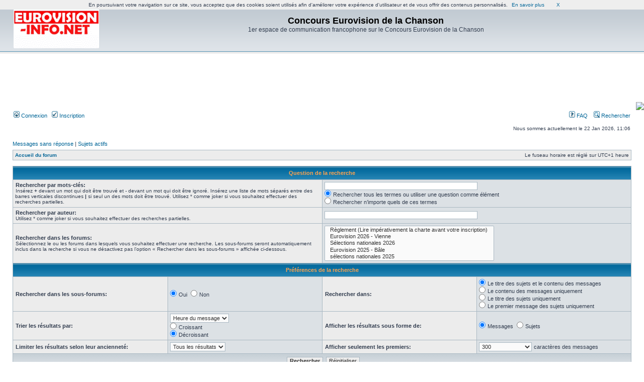

--- FILE ---
content_type: text/html; charset=UTF-8
request_url: http://eurovision.vosforums.com/search.php?sid=7d24a535d45b7d421c992240b06caf41
body_size: 5938
content:
<!DOCTYPE html PUBLIC "-//W3C//DTD XHTML 1.0 Transitional//EN" "http://www.w3.org/TR/xhtml1/DTD/xhtml1-transitional.dtd">
<html xmlns="http://www.w3.org/1999/xhtml" dir="ltr" lang="fr" xml:lang="fr">
<head>

<meta http-equiv="content-type" content="text/html; charset=UTF-8" />
<meta http-equiv="content-language" content="fr" />
<meta http-equiv="content-style-type" content="text/css" />
<meta http-equiv="imagetoolbar" content="no" />
<meta name="resource-type" content="document" />
<meta name="distribution" content="global" />
<meta name="keywords" content="" />
<meta name="description" content="" />
<meta  name="description" content="1er espace de communication francophone sur le Concours Eurovision de la Chanson , forum gratuit , creer un forum, http://www.vosforums.com">
<meta  name="keywords" content="Concours,Eurovision,de,la,Chanson , 1er espace de communication francophone sur le Concours Eurovision de la Chanson , forum , forum gratuit, creer un forum, http://www.vosforums.com">
<meta  name="Title" content="Concours Eurovision de la Chanson"><meta name="robots" content="noodp,noydir">
<meta name="robots" content="all">
<meta name="robots" content="index,follow">
<meta name="language" content="fr">

<meta  name="category" content="Musique, CD , Television , forum gratuit, creer un forum, http://www.vosforums.com">
<meta name="verify-v1" content="RzlCHd171laZ1ko7aHJSX+hjxhy/qNcjg2R/+eUtcz8=" />

<title>Concours Eurovision de la Chanson &bull; Rechercher</title>

<link rel="alternate" type="application/atom+xml" title="Flux - Nouveautés" href="http://eurovision.vosforums.com/feed.php?mode=news" /><link rel="alternate" type="application/atom+xml" title="Flux - Nouveaux sujets" href="http://eurovision.vosforums.com/feed.php?mode=topics" /><link rel="alternate" type="application/atom+xml" title="Flux - Sujets actifs" href="http://eurovision.vosforums.com/feed.php?mode=topics_active" />

<link rel="stylesheet" href="./styles/subsilver2/theme/stylesheet.css" type="text/css" />

<script type="text/javascript">
// <![CDATA[


function popup(url, width, height, name)
{
	if (!name)
	{
		name = '_popup';
	}

	window.open(url.replace(/&amp;/g, '&'), name, 'height=' + height + ',resizable=yes,scrollbars=yes,width=' + width);
	return false;
}

function jumpto()
{
	var page = prompt('Saisissez le numéro de la page que vous souhaitez atteindre:', '');
	var per_page = '';
	var base_url = '';

	if (page !== null && !isNaN(page) && page == Math.floor(page) && page > 0)
	{
		if (base_url.indexOf('?') == -1)
		{
			document.location.href = base_url + '?start=' + ((page - 1) * per_page);
		}
		else
		{
			document.location.href = base_url.replace(/&amp;/g, '&') + '&start=' + ((page - 1) * per_page);
		}
	}
}

/**
* Find a member
*/
function find_username(url)
{
	popup(url, 760, 570, '_usersearch');
	return false;
}

/**
* Mark/unmark checklist
* id = ID of parent container, name = name prefix, state = state [true/false]
*/
function marklist(id, name, state)
{
	var parent = document.getElementById(id);
	if (!parent)
	{
		eval('parent = document.' + id);
	}

	if (!parent)
	{
		return;
	}

	var rb = parent.getElementsByTagName('input');
	
	for (var r = 0; r < rb.length; r++)
	{
		if (rb[r].name.substr(0, name.length) == name)
		{
			rb[r].checked = state;
		}
	}
}



// ]]>
</script>
</head>
<body class="ltr">

<a name="top"></a>

<div id="wrapheader">

	<div id="logodesc">
		<table width="100%" cellspacing="0">
		<tr>
			<td><a href="./index.php?sid=5129d65b093a30b3be43581fcdaf9388"><img src="./styles/subsilver2/imageset/site_logo.gif" width="170" height="94" alt="" title="" /></a></td>
			<td width="100%" align="center"><h1>Concours Eurovision de la Chanson</h1><span class="gen">1er espace de communication francophone sur le Concours Eurovision de la Chanson</span></td>
		</tr>
		</table>
	</div>
<div>
<div id="bigban" style="width: 728px; height: 90px; margin-right: auto; margin-left: auto; padding: 0px; cellpadding: 0px;"><script type='text/javascript'>
if(window)
{
document.write("<ins data-revive-zoneid="+3+" data-revive-id='c8aa425819cc8cb364ba840983ffacd6'></ins>");
document.write("<scr"+"ipt async src='//pr.vosespaces.com/delivery/asyncjs.php'></sc"+"ript>");
}
</script><script src="http://www.vosforums.com/js/cookiechoices.js"></script>
<script>
  document.addEventListener('DOMContentLoaded', function(event) {
    cookieChoices.showCookieConsentBar('En poursuivant votre navigation sur ce site, vous acceptez que des cookies soient utilisés afin d\'améliorer votre expérience d\'utilisateur et de vous offrir des contenus personnalisés.',
      'X', 'En savoir plus', 'http://www.vosforums.com/cookiesdoc.php');
  });
</script></div><P align=right><B></B><a href=/?fb_login=1><img src=https://www.facebook.com/images/fbconnect/login-buttons/connect_light_medium_short.gif></a></P>
</div>
	<div id="menubar">
		<table width="100%" cellspacing="0">
		<tr>
			<td class="genmed">
				<a href="./ucp.php?mode=login&amp;sid=5129d65b093a30b3be43581fcdaf9388"><img src="./styles/subsilver2/theme/images/icon_mini_login.gif" width="12" height="13" alt="*" /> Connexion</a>&nbsp; &nbsp;<a href="./ucp.php?mode=register&amp;sid=5129d65b093a30b3be43581fcdaf9388"><img src="./styles/subsilver2/theme/images/icon_mini_register.gif" width="12" height="13" alt="*" /> Inscription</a>
					
			</td>
			<td class="genmed" align="right">
				<a href="./faq.php?sid=5129d65b093a30b3be43581fcdaf9388"><img src="./styles/subsilver2/theme/images/icon_mini_faq.gif" width="12" height="13" alt="*" /> FAQ</a>
				&nbsp; &nbsp;<a href="./search.php?sid=5129d65b093a30b3be43581fcdaf9388"><img src="./styles/subsilver2/theme/images/icon_mini_search.gif" width="12" height="13" alt="*" /> Rechercher</a>
			</td>
		</tr>
		</table>
	</div>

	<div id="datebar">
		<table width="100%" cellspacing="0">
		<tr>
			<td class="gensmall"></td>
			<td class="gensmall" align="right">Nous sommes actuellement le 22 Jan 2026, 11:06<br /></td>
		</tr>
		</table>
	</div>

</div>

<div id="wrapcentre">

	
	<p class="searchbar">
		<span style="float: left;"><a href="./search.php?search_id=unanswered&amp;sid=5129d65b093a30b3be43581fcdaf9388">Messages sans réponse</a> | <a href="./search.php?search_id=active_topics&amp;sid=5129d65b093a30b3be43581fcdaf9388">Sujets actifs</a></span>
		
	</p>
	

	<br style="clear: both;" />

	<table class="tablebg" width="100%" cellspacing="1" cellpadding="0" style="margin-top: 5px;">
	<tr>
		<td class="row1">
			<p class="breadcrumbs"><a href="./index.php?sid=5129d65b093a30b3be43581fcdaf9388">Accueil du forum</a></p>
			<p class="datetime">Le fuseau horaire est réglé sur UTC+1 heure </p>
		</td>
	</tr>
	</table>

	<br />

<div id="pagecontent">

	<form method="get" action="./search.php">
	
	<table class="tablebg" width="100%" cellspacing="1">
	<tr>
		<th colspan="4">Question de la recherche</th>
	</tr>
	<tr>
		<td class="row1" colspan="2" width="50%"><b class="genmed">Rechercher par mots-clés: </b><br /><span class="gensmall">Insérez <strong>+</strong> devant un mot qui doit être trouvé et <strong>-</strong> devant un mot qui doit être ignoré. Insérez une liste de mots séparés entre des barres verticales discontinues <strong>|</strong> si seul un des mots doit être trouvé. Utilisez * comme joker si vous souhaitez effectuer des recherches partielles.</span></td>
		<td class="row2" colspan="2" valign="top"><input type="text" style="width: 300px" class="post" name="keywords" size="30" /><br /><input type="radio" class="radio" name="terms" value="all" checked="checked" /> <span class="genmed">Rechercher tous les termes ou utiliser une question comme élément</span><br /><input type="radio" class="radio" name="terms" value="any" /> <span class="genmed">Rechercher n’importe quels de ces termes</span></td>
	</tr>
	<tr>
		<td class="row1" colspan="2"><b class="genmed">Rechercher par auteur:</b><br /><span class="gensmall">Utilisez * comme joker si vous souhaitez effectuer des recherches partielles.</span></td>
		<td class="row2" colspan="2" valign="middle"><input type="text" style="width: 300px" class="post" name="author" size="30" /></td>
	</tr>
	<tr>
		<td class="row1" colspan="2"><b class="genmed">Rechercher dans les forums: </b><br /><span class="gensmall">Sélectionnez le ou les forums dans lesquels vous souhaitez effectuer une recherche. Les sous-forums seront automatiquement inclus dans la recherche si vous ne désactivez pas l’option « Rechercher dans les sous-forums » affichée ci-dessous.</span></td>
		<td class="row2" colspan="2"><select name="fid[]" multiple="multiple" size="5"><option value="22">&nbsp; &nbsp;Règlement (Lire impérativement la charte avant votre inscription)</option><option value="108">&nbsp; &nbsp;Eurovision 2026 - Vienne</option><option value="109">&nbsp; &nbsp;Sélections nationales 2026</option><option value="106">&nbsp; &nbsp;Eurovision 2025 - Bâle</option><option value="107">&nbsp; &nbsp;sélections nationales 2025</option><option value="6">&nbsp; &nbsp;Eurovision en général</option><option value="48">Jeux, Sondages et Statistiques</option><option value="71">&nbsp; &nbsp;Statistiques</option><option value="68">&nbsp; &nbsp;Rétrovision</option><option value="70">&nbsp; &nbsp;Sondages</option><option value="9">&nbsp; &nbsp;Eurovision Junior en général</option><option value="44">&nbsp; &nbsp;Eurovision Danseurs et Musiciens en général</option><option value="41">&nbsp; &nbsp;Eurovision de la Danse en général</option><option value="21">&nbsp; &nbsp;Télé-Luxembourg / RTL Télévision - 25-01-1955 / 30-06-2010</option><option value="56">&nbsp; &nbsp;&nbsp; &nbsp;Eurovision 2011 (archives)</option><option value="65">&nbsp; &nbsp;&nbsp; &nbsp;Eurovision 2012 (archives)</option><option value="73">&nbsp; &nbsp;&nbsp; &nbsp;Eurovision 2013 (archives)</option><option value="74">&nbsp; &nbsp;&nbsp; &nbsp;Eurovision 2014 (archives)</option><option value="80">&nbsp; &nbsp;&nbsp; &nbsp;Eurovision 2015 (archives)</option><option value="82">&nbsp; &nbsp;&nbsp; &nbsp;Eurovision 2016 (archives)</option><option value="84">&nbsp; &nbsp;&nbsp; &nbsp;Eurovision 2017 (archives)</option><option value="86">&nbsp; &nbsp;&nbsp; &nbsp;Eurovision 2018 (archives)</option><option value="88">&nbsp; &nbsp;&nbsp; &nbsp;Eurovision 2019 (archives)</option><option value="90">&nbsp; &nbsp;&nbsp; &nbsp;Eurovision 2020 (archives)</option><option value="92">&nbsp; &nbsp;&nbsp; &nbsp;Eurovision 2021 (archives)</option><option value="94">&nbsp; &nbsp;&nbsp; &nbsp;Eurovision 2022 (archives)</option><option value="97">&nbsp; &nbsp;&nbsp; &nbsp;Eurovision 2023 (archives)</option><option value="98">&nbsp; &nbsp;&nbsp; &nbsp;Eurovision 2024 (archives)</option><option value="58">&nbsp; &nbsp;&nbsp; &nbsp;Sélections Nationales 2011 (archives)</option><option value="66">&nbsp; &nbsp;&nbsp; &nbsp;Sélections Nationales 2012 (archives)</option><option value="72">&nbsp; &nbsp;&nbsp; &nbsp;Sélections Nationales 2013 (archives)</option><option value="75">&nbsp; &nbsp;&nbsp; &nbsp;Sélections Nationales 2014 (archives)</option><option value="79">&nbsp; &nbsp;&nbsp; &nbsp;Sélections Nationales 2015 (archives)</option><option value="81">&nbsp; &nbsp;&nbsp; &nbsp;Sélections Nationales 2016 (archives)</option><option value="85">&nbsp; &nbsp;&nbsp; &nbsp;Sélections Nationales 2017 (archives)</option><option value="87">&nbsp; &nbsp;&nbsp; &nbsp;Sélections Nationales 2018 (archives)</option><option value="89">&nbsp; &nbsp;&nbsp; &nbsp;Sélections Nationales 2019 (archives)</option><option value="91">&nbsp; &nbsp;&nbsp; &nbsp;Sélections Nationales 2020 (archives)</option><option value="93">&nbsp; &nbsp;&nbsp; &nbsp;Sélections Nationales 2021 (archives)</option><option value="95">&nbsp; &nbsp;&nbsp; &nbsp;Sélections Nationales 2022 (archives)</option><option value="96">&nbsp; &nbsp;&nbsp; &nbsp;Sélections nationales 2023 (archives)</option><option value="99">&nbsp; &nbsp;&nbsp; &nbsp;Sélections nationales 2024 (archives)</option><option value="69">&nbsp; &nbsp;&nbsp; &nbsp;KrustyVision (archives)</option><option value="76">&nbsp; &nbsp;&nbsp; &nbsp;Francophonivision (archives)</option></select></td>
	</tr>
	<tr>
		<th colspan="4">Préférences de la recherche</th>
	</tr>
	<tr>
		<td class="row1" width="25%" nowrap="nowrap"><b class="genmed">Rechercher dans les sous-forums: </b></td>
		<td class="row2" width="25%" nowrap="nowrap"><input type="radio" class="radio" name="sc" value="1" checked="checked" /> <span class="genmed">Oui</span>&nbsp;&nbsp;<input type="radio" class="radio" name="sc" value="0" /> <span class="genmed">Non</span></td>
		<td class="row1" width="25%" nowrap="nowrap"><b class="genmed">Rechercher dans: </b></td>
		<td class="row2" width="25%" nowrap="nowrap"><input type="radio" class="radio" name="sf" value="all" checked="checked" /> <span class="genmed">Le titre des sujets et le contenu des messages</span><br /><input type="radio" class="radio" name="sf" value="msgonly" /> <span class="genmed">Le contenu des messages uniquement</span> <br /><input type="radio" class="radio" name="sf" value="titleonly" /> <span class="genmed">Le titre des sujets uniquement</span> <br /><input type="radio" class="radio" name="sf" value="firstpost" /> <span class="genmed">Le premier message des sujets uniquement</span></td>
	</tr>
	<tr>
		<td class="row1"><b class="genmed">Trier les résultats par: </b></td>
		<td class="row2" nowrap="nowrap"><select name="sk" id="sk"><option value="a">Auteur</option><option value="t" selected="selected">Heure du message</option><option value="f">Forum</option><option value="i">Titre du sujet</option><option value="s">Sujet du message</option></select><br /><input type="radio" class="radio" name="sd" value="a" /> <span class="genmed">Croissant</span><br /><input type="radio" class="radio" name="sd" value="d" checked="checked" /> <span class="genmed">Décroissant</span></td>
		<td class="row1" nowrap="nowrap"><b class="genmed">Afficher les résultats sous forme de: </b></td>
		<td class="row2" nowrap="nowrap"><input type="radio" class="radio" name="sr" value="posts" checked="checked" /> <span class="genmed">Messages</span>&nbsp;&nbsp;<input type="radio" class="radio" name="sr" value="topics" /> <span class="genmed">Sujets</span></td>
	</tr>
	<tr>
		<td class="row1" width="25%"><b class="genmed">Limiter les résultats selon leur ancienneté: </b></td>
		<td class="row2" width="25%" nowrap="nowrap"><select name="st" id="st"><option value="0" selected="selected">Tous les résultats</option><option value="1">1 jour</option><option value="7">7 jours</option><option value="14">2 semaines</option><option value="30">1 mois</option><option value="90">3 mois</option><option value="180">6 mois</option><option value="365">1 an</option></select></td>
		<td class="row1" nowrap="nowrap"><b class="genmed">Afficher seulement les premiers: </b></td>
		<td class="row2" nowrap="nowrap"><select name="ch"><option value="-1">Tous disponibles</option><option value="0">0</option><option value="25">25</option><option value="50">50</option><option value="100">100</option><option value="200">200</option><option value="300" selected="selected">300</option><option value="400">400</option><option value="500">500</option><option value="600">600</option><option value="700">700</option><option value="800">800</option><option value="900">900</option><option value="1000">1000</option></select> <span class="genmed">caractères des messages</span></td>
	</tr>
	<tr>
		<td class="cat" colspan="4" align="center"><input type="hidden" name="t" value="0" />
<input type="hidden" name="sid" value="5129d65b093a30b3be43581fcdaf9388" />
<input class="btnmain" name="submit" type="submit" value="Rechercher" />&nbsp;&nbsp;<input class="btnlite" type="reset" value="Réinitialiser" /></td>
	</tr>
	</table>
	
	</form>

	<br clear="all" />

	

	</div>

	<table class="tablebg" width="100%" cellspacing="1" cellpadding="0" style="margin-top: 5px;">
	<tr>
		<td class="row1">
			<p class="breadcrumbs"><a href="./index.php?sid=5129d65b093a30b3be43581fcdaf9388">Accueil du forum</a></p>
			<p class="datetime">Le fuseau horaire est réglé sur UTC+1 heure </p>
		</td>
	</tr>
	</table>

	<br clear="all" />

	<div align="right">
	<form method="post" name="jumpbox" action="./viewforum.php?sid=5129d65b093a30b3be43581fcdaf9388" onsubmit="if(document.jumpbox.f.value == -1){return false;}">

	<table cellspacing="0" cellpadding="0" border="0">
	<tr>
		<td nowrap="nowrap"><span class="gensmall">Atteindre:</span>&nbsp;<select name="f" onchange="if(this.options[this.selectedIndex].value != -1){ document.forms['jumpbox'].submit() }">

		
			<option value="-1">Sélectionner un forum</option>
		<option value="-1">------------------</option>
			<option value="49">Préambule</option>
		
			<option value="22">&nbsp; &nbsp;Règlement (Lire impérativement la charte avant votre inscription)</option>
		
			<option value="50">Concours Eurovision de la Chanson</option>
		
			<option value="108">&nbsp; &nbsp;Eurovision 2026 - Vienne</option>
		
			<option value="109">&nbsp; &nbsp;Sélections nationales 2026</option>
		
			<option value="106">&nbsp; &nbsp;Eurovision 2025 - Bâle</option>
		
			<option value="107">&nbsp; &nbsp;sélections nationales 2025</option>
		
			<option value="6">&nbsp; &nbsp;Eurovision en général</option>
		
			<option value="48">Jeux, Sondages et Statistiques</option>
		
			<option value="71">&nbsp; &nbsp;Statistiques</option>
		
			<option value="68">&nbsp; &nbsp;Rétrovision</option>
		
			<option value="70">&nbsp; &nbsp;Sondages</option>
		
			<option value="51">Concours Eurovision Junior, Danseurs, Musiciens et Danse de salon</option>
		
			<option value="9">&nbsp; &nbsp;Eurovision Junior en général</option>
		
			<option value="44">&nbsp; &nbsp;Eurovision Danseurs et Musiciens en général</option>
		
			<option value="41">&nbsp; &nbsp;Eurovision de la Danse en général</option>
		
			<option value="52">Libre antenne</option>
		
			<option value="16">&nbsp; &nbsp;On discute de tout, ou presque...</option>
		
			<option value="21">&nbsp; &nbsp;Télé-Luxembourg / RTL Télévision - 25-01-1955 / 30-06-2010</option>
		
			<option value="53">OGAE (Organisation Générale des Amateurs de l'Eurovision)</option>
		
			<option value="55">&nbsp; &nbsp;OGAE Belgique</option>
		
			<option value="10">&nbsp; &nbsp;OGAE et les Concours OGAE, Second Chance</option>
		
			<option value="56">&nbsp; &nbsp;&nbsp; &nbsp;Eurovision 2011 (archives)</option>
		
			<option value="65">&nbsp; &nbsp;&nbsp; &nbsp;Eurovision 2012 (archives)</option>
		
			<option value="73">&nbsp; &nbsp;&nbsp; &nbsp;Eurovision 2013 (archives)</option>
		
			<option value="74">&nbsp; &nbsp;&nbsp; &nbsp;Eurovision 2014 (archives)</option>
		
			<option value="80">&nbsp; &nbsp;&nbsp; &nbsp;Eurovision 2015 (archives)</option>
		
			<option value="82">&nbsp; &nbsp;&nbsp; &nbsp;Eurovision 2016 (archives)</option>
		
			<option value="84">&nbsp; &nbsp;&nbsp; &nbsp;Eurovision 2017 (archives)</option>
		
			<option value="86">&nbsp; &nbsp;&nbsp; &nbsp;Eurovision 2018 (archives)</option>
		
			<option value="88">&nbsp; &nbsp;&nbsp; &nbsp;Eurovision 2019 (archives)</option>
		
			<option value="90">&nbsp; &nbsp;&nbsp; &nbsp;Eurovision 2020 (archives)</option>
		
			<option value="92">&nbsp; &nbsp;&nbsp; &nbsp;Eurovision 2021 (archives)</option>
		
			<option value="94">&nbsp; &nbsp;&nbsp; &nbsp;Eurovision 2022 (archives)</option>
		
			<option value="97">&nbsp; &nbsp;&nbsp; &nbsp;Eurovision 2023 (archives)</option>
		
			<option value="98">&nbsp; &nbsp;&nbsp; &nbsp;Eurovision 2024 (archives)</option>
		
			<option value="58">&nbsp; &nbsp;&nbsp; &nbsp;Sélections Nationales 2011 (archives)</option>
		
			<option value="66">&nbsp; &nbsp;&nbsp; &nbsp;Sélections Nationales 2012 (archives)</option>
		
			<option value="72">&nbsp; &nbsp;&nbsp; &nbsp;Sélections Nationales 2013 (archives)</option>
		
			<option value="75">&nbsp; &nbsp;&nbsp; &nbsp;Sélections Nationales 2014 (archives)</option>
		
			<option value="79">&nbsp; &nbsp;&nbsp; &nbsp;Sélections Nationales 2015 (archives)</option>
		
			<option value="81">&nbsp; &nbsp;&nbsp; &nbsp;Sélections Nationales 2016 (archives)</option>
		
			<option value="85">&nbsp; &nbsp;&nbsp; &nbsp;Sélections Nationales 2017 (archives)</option>
		
			<option value="87">&nbsp; &nbsp;&nbsp; &nbsp;Sélections Nationales 2018 (archives)</option>
		
			<option value="89">&nbsp; &nbsp;&nbsp; &nbsp;Sélections Nationales 2019 (archives)</option>
		
			<option value="91">&nbsp; &nbsp;&nbsp; &nbsp;Sélections Nationales 2020 (archives)</option>
		
			<option value="93">&nbsp; &nbsp;&nbsp; &nbsp;Sélections Nationales 2021 (archives)</option>
		
			<option value="95">&nbsp; &nbsp;&nbsp; &nbsp;Sélections Nationales 2022 (archives)</option>
		
			<option value="96">&nbsp; &nbsp;&nbsp; &nbsp;Sélections nationales 2023 (archives)</option>
		
			<option value="99">&nbsp; &nbsp;&nbsp; &nbsp;Sélections nationales 2024 (archives)</option>
		
			<option value="69">&nbsp; &nbsp;&nbsp; &nbsp;KrustyVision (archives)</option>
		
			<option value="76">&nbsp; &nbsp;&nbsp; &nbsp;Francophonivision (archives)</option>
		

		</select>&nbsp;<input class="btnlite" type="submit" value="Valider" /></td>
	</tr>
	</table>

	</form>
</div>

<script type="text/javascript">
// <![CDATA[
	(function()
	{
		var elements = document.getElementsByName("keywords");
		for (var i = 0; i < elements.length; ++i)
		{
			if (elements[i].tagName.toLowerCase() == 'input')
			{
				elements[i].focus();
				break;
			}
		}
	})();
// ]]>
</script>

<img src="./cron.php?cron_type=tidy_search&amp;sid=5129d65b093a30b3be43581fcdaf9388" width="1" height="1" alt="cron" />
</div>

<div id="wrapfooter">
	
	<span class="copyright">

        <div>
<BR>
<table width=100% align=center><tr><td>
<script type='text/javascript'>
if(window)
{
document.write("<ins data-revive-zoneid="+4+" data-revive-id='c8aa425819cc8cb364ba840983ffacd6'></ins>");
document.write("<scr"+"ipt async src='//pr.vosespaces.com/delivery/asyncjs.php'></sc"+"ript>");
}
</script> </td><td> <script type='text/javascript'>
if(window)
{
document.write("<ins data-revive-zoneid="+5+" data-revive-id='c8aa425819cc8cb364ba840983ffacd6'></ins>");
document.write("<scr"+"ipt async src='//pr.vosespaces.com/delivery/asyncjs.php'></sc"+"ript>");
}
</script>
</td></tr></table>
Service fourni par <a href="http://www.vosforums.com/" target="_blank" >VosForums.com</a> &copy; 2004 - 2026 | <a href="mailto:abuse@vosforums.com?Subject=Contenu illicite : http://eurovision.vosforums.com/search.php?sid=7d24a535d45b7d421c992240b06caf41">Signaler un contenu illicite</a> | <a href="http://www.vosforums.com/">Forum gratuit</a> | <a href="http://www.vosblogs.com" target=_blank>Cr&eacute;er un blog</a> | 

<script type="text/javascript">

  var _gaq = _gaq || [];
  _gaq.push(['_setAccount', 'UA-4423560-1']);
  _gaq.push(['_setDomainName', 'vosforums.com']);
  _gaq.push(['_trackPageview']);

  (function() {
    var ga = document.createElement('script'); ga.type = 'text/javascript'; ga.async = true;
    ga.src = ('https:' == document.location.protocol ? 'https://ssl' : 'http://www') + '.google-analytics.com/ga.js';
    var s = document.getElementsByTagName('script')[0]; s.parentNode.insertBefore(ga, s);
  })();

</script>

<script>
         var adbs = 159649;
         var adbp1 = 156747;
         var adbp2 = 156748;
         var adbcb = Math.floor(Math.random()*1000000000);
//         var adbimg1 = document.createElement('img');
//         var adbimg2 = document.createElement('img');
//         adbimg1.src = 'http://85.116.37.142/ad?s='+adbs+'&m=r&ad='+adbp1+'&ncb='+adbcb;
//         adbimg2.src = 'http://fr.a2dfp.net/ad?s='+adbs+'&m=r&ad='+adbp2+'&ncb='+adbcb;
//         document.body.appendChild(adbimg1);
 //        document.body.appendChild(adbimg2);
</script>


                       






| Développé par <a href="https://www.phpbb.com/">phpBB</a>&reg; Forum Software &copy; phpBB Group
	 | <a href="https://www.phpbb.com/customise/db/translation/french/">Traduction française officielle</a> &copy; <a href="https://www.maelsoucaze.com/">Maël Soucaze</a></span>
</div>
</div>

</body>
</html>